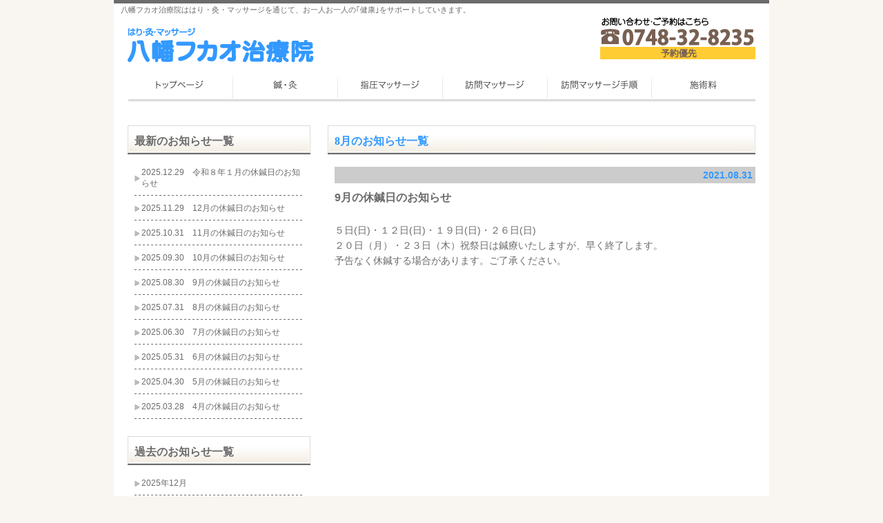

--- FILE ---
content_type: text/html; charset=UTF-8
request_url: http://www.hachiman-fukao.jp/date/2021/08/?cat=10
body_size: 19796
content:
<!DOCTYPE html PUBLIC "-//W3C//DTD XHTML 1.0 Transitional//EN" "http://www.w3.org/TR/xhtml1/DTD/xhtml1-transitional.dtd">
<html xmlns="http://www.w3.org/1999/xhtml">
<head>
<meta http-equiv="Content-Type" content="text/html; charset=utf-8" />

<title>はり・灸・マッサージ　八幡フカオ治療院</title>

<link href="http://www.hachiman-fukao.jp/wp-content/themes/twentyten/css/import.css" rel="stylesheet" type="text/css" media="all" />
 
 
 
 
<link href="http://www.hachiman-fukao.jp/wp-content/themes/twentyten/css/top.css" rel="stylesheet" type="text/css" media="all" />
 

<meta name="Keywords" content="鍼,灸,マッサージ,指圧,訪問マッサージ,滋賀,近江八幡" />
<meta name="Description" content="ココロもカラダもしあわせに… 滋賀県近江八幡市の鍼・灸・マッサージなら『八幡フカオ治療院』" />
<script>
  (function(i,s,o,g,r,a,m){i['GoogleAnalyticsObject']=r;i[r]=i[r]||function(){
  (i[r].q=i[r].q||[]).push(arguments)},i[r].l=1*new Date();a=s.createElement(o),
  m=s.getElementsByTagName(o)[0];a.async=1;a.src=g;m.parentNode.insertBefore(a,m)
  })(window,document,'script','//www.google-analytics.com/analytics.js','ga');

  ga('create', 'UA-55359555-5', 'auto');
  ga('send', 'pageview');

</script>
</head>

<body>

<!-- *****************Head***************** -->
<div id="Head" class="clearfix"> 
<div id="HeadLeadBox"> 八幡フカオ治療院ははり・灸・マッサージを通じて、お一人お一人の｢健康｣をサポートしていきます。</div>
<div id="HeadLogoBox">
<h1><a href="http://www.hachiman-fukao.jp"><img src="http://www.hachiman-fukao.jp/wp-content/themes/twentyten/image/common/logo.gif" alt="はり・灸・マッサージ　八幡フカオ治療院" width="275" height="53" /></a></h1>
</div>
<div id="HeadTelBox"><img src="http://www.hachiman-fukao.jp/wp-content/themes/twentyten/image/common/tel.gif" alt="お問い合わせ・ご予約はこちら　0748-32-8235" width="225" height="62" /></div>
</div>
<!-- *****************//Head***************** -->


<!-- *****************Navi***************** -->
<div id="Navi" class="clearfix">
<ul>
<li><a href="http://www.hachiman-fukao.jp/"><img src="http://www.hachiman-fukao.jp/wp-content/themes/twentyten/image/common/n_01.gif" alt="トップページ" width="152" height="45" /></a></li>
<li><a href="http://www.hachiman-fukao.jp/hari/"><img src="http://www.hachiman-fukao.jp/wp-content/themes/twentyten/image/common/n_02.gif" alt="鍼・灸" width="152" height="45" /></a></li>
<li><a href="http://www.hachiman-fukao.jp/shiatsu/"><img src="http://www.hachiman-fukao.jp/wp-content/themes/twentyten/image/common/n_03.gif" alt="指圧マッサージ" width="152" height="45" /></a></li>
<li><a href="http://www.hachiman-fukao.jp/visit/"><img src="http://www.hachiman-fukao.jp/wp-content/themes/twentyten/image/common/n_04.gif" alt="訪問マッサージ" width="152" height="45" /></a></li>
<li><a href="http://www.hachiman-fukao.jp/method/"><img src="http://www.hachiman-fukao.jp/wp-content/themes/twentyten/image/common/n_05.gif" alt="訪問マッサージ手順" width="151" height="45" /></a></li>
<li><a href="http://www.hachiman-fukao.jp/fee/"><img src="http://www.hachiman-fukao.jp/wp-content/themes/twentyten/image/common/n_06.gif" alt="施術料" width="151" height="45" /></a></li>
</ul>
</div>
<!-- *****************//Navi***************** -->


<!-- *****************Main***************** -->
<div id="Main" class="clearfix">
<div id="MainContainer" class="clearfix">

<!-- ##########SideNavi########## -->
<div id="SideContainer">

<h3>最新のお知らせ一覧</h3>
<div class="sideListBox"> 
<ul>

<li><a href="http://www.hachiman-fukao.jp/news/457/">2025.12.29　令和８年１月の休鍼日のお知らせ</a></li>

<li><a href="http://www.hachiman-fukao.jp/news/455/">2025.11.29　12月の休鍼日のお知らせ</a></li>

<li><a href="http://www.hachiman-fukao.jp/news/453/">2025.10.31　11月の休鍼日のお知らせ</a></li>

<li><a href="http://www.hachiman-fukao.jp/news/451/">2025.09.30　10月の休鍼日のお知らせ</a></li>

<li><a href="http://www.hachiman-fukao.jp/news/449/">2025.08.30　9月の休鍼日のお知らせ</a></li>

<li><a href="http://www.hachiman-fukao.jp/news/447/">2025.07.31　8月の休鍼日のお知らせ</a></li>

<li><a href="http://www.hachiman-fukao.jp/news/445/">2025.06.30　7月の休鍼日のお知らせ</a></li>

<li><a href="http://www.hachiman-fukao.jp/news/443/">2025.05.31　6月の休鍼日のお知らせ</a></li>

<li><a href="http://www.hachiman-fukao.jp/news/441/">2025.04.30　5月の休鍼日のお知らせ</a></li>

<li><a href="http://www.hachiman-fukao.jp/news/439/">2025.03.28　4月の休鍼日のお知らせ</a></li>


</ul>
</div>
<!-- //最新のお知らせ一覧 -->

<h3>過去のお知らせ一覧</h3>
<div class="sideListBox"> 
<ul>
	<li><a href='http://www.hachiman-fukao.jp/date/2025/12/?cat=10'>2025年12月</a></li>
	<li><a href='http://www.hachiman-fukao.jp/date/2025/11/?cat=10'>2025年11月</a></li>
	<li><a href='http://www.hachiman-fukao.jp/date/2025/10/?cat=10'>2025年10月</a></li>
	<li><a href='http://www.hachiman-fukao.jp/date/2025/09/?cat=10'>2025年9月</a></li>
	<li><a href='http://www.hachiman-fukao.jp/date/2025/08/?cat=10'>2025年8月</a></li>
	<li><a href='http://www.hachiman-fukao.jp/date/2025/07/?cat=10'>2025年7月</a></li>
	<li><a href='http://www.hachiman-fukao.jp/date/2025/06/?cat=10'>2025年6月</a></li>
	<li><a href='http://www.hachiman-fukao.jp/date/2025/05/?cat=10'>2025年5月</a></li>
	<li><a href='http://www.hachiman-fukao.jp/date/2025/04/?cat=10'>2025年4月</a></li>
	<li><a href='http://www.hachiman-fukao.jp/date/2025/03/?cat=10'>2025年3月</a></li>
	<li><a href='http://www.hachiman-fukao.jp/date/2025/02/?cat=10'>2025年2月</a></li>
	<li><a href='http://www.hachiman-fukao.jp/date/2025/01/?cat=10'>2025年1月</a></li>
	<li><a href='http://www.hachiman-fukao.jp/date/2024/12/?cat=10'>2024年12月</a></li>
	<li><a href='http://www.hachiman-fukao.jp/date/2024/11/?cat=10'>2024年11月</a></li>
	<li><a href='http://www.hachiman-fukao.jp/date/2024/10/?cat=10'>2024年10月</a></li>
	<li><a href='http://www.hachiman-fukao.jp/date/2024/09/?cat=10'>2024年9月</a></li>
	<li><a href='http://www.hachiman-fukao.jp/date/2024/08/?cat=10'>2024年8月</a></li>
	<li><a href='http://www.hachiman-fukao.jp/date/2024/07/?cat=10'>2024年7月</a></li>
	<li><a href='http://www.hachiman-fukao.jp/date/2024/06/?cat=10'>2024年6月</a></li>
	<li><a href='http://www.hachiman-fukao.jp/date/2024/05/?cat=10'>2024年5月</a></li>
	<li><a href='http://www.hachiman-fukao.jp/date/2024/04/?cat=10'>2024年4月</a></li>
	<li><a href='http://www.hachiman-fukao.jp/date/2024/03/?cat=10'>2024年3月</a></li>
	<li><a href='http://www.hachiman-fukao.jp/date/2024/02/?cat=10'>2024年2月</a></li>
	<li><a href='http://www.hachiman-fukao.jp/date/2024/01/?cat=10'>2024年1月</a></li>
	<li><a href='http://www.hachiman-fukao.jp/date/2023/12/?cat=10'>2023年12月</a></li>
	<li><a href='http://www.hachiman-fukao.jp/date/2023/11/?cat=10'>2023年11月</a></li>
	<li><a href='http://www.hachiman-fukao.jp/date/2023/10/?cat=10'>2023年10月</a></li>
	<li><a href='http://www.hachiman-fukao.jp/date/2023/09/?cat=10'>2023年9月</a></li>
	<li><a href='http://www.hachiman-fukao.jp/date/2023/08/?cat=10'>2023年8月</a></li>
	<li><a href='http://www.hachiman-fukao.jp/date/2023/06/?cat=10'>2023年6月</a></li>
	<li><a href='http://www.hachiman-fukao.jp/date/2023/05/?cat=10'>2023年5月</a></li>
	<li><a href='http://www.hachiman-fukao.jp/date/2023/04/?cat=10'>2023年4月</a></li>
	<li><a href='http://www.hachiman-fukao.jp/date/2023/03/?cat=10'>2023年3月</a></li>
	<li><a href='http://www.hachiman-fukao.jp/date/2023/02/?cat=10'>2023年2月</a></li>
	<li><a href='http://www.hachiman-fukao.jp/date/2023/01/?cat=10'>2023年1月</a></li>
	<li><a href='http://www.hachiman-fukao.jp/date/2022/12/?cat=10'>2022年12月</a></li>
	<li><a href='http://www.hachiman-fukao.jp/date/2022/11/?cat=10'>2022年11月</a></li>
	<li><a href='http://www.hachiman-fukao.jp/date/2022/10/?cat=10'>2022年10月</a></li>
	<li><a href='http://www.hachiman-fukao.jp/date/2022/09/?cat=10'>2022年9月</a></li>
	<li><a href='http://www.hachiman-fukao.jp/date/2022/08/?cat=10'>2022年8月</a></li>
	<li><a href='http://www.hachiman-fukao.jp/date/2022/07/?cat=10'>2022年7月</a></li>
	<li><a href='http://www.hachiman-fukao.jp/date/2022/06/?cat=10'>2022年6月</a></li>
	<li><a href='http://www.hachiman-fukao.jp/date/2022/05/?cat=10'>2022年5月</a></li>
	<li><a href='http://www.hachiman-fukao.jp/date/2022/04/?cat=10'>2022年4月</a></li>
	<li><a href='http://www.hachiman-fukao.jp/date/2022/03/?cat=10'>2022年3月</a></li>
	<li><a href='http://www.hachiman-fukao.jp/date/2022/02/?cat=10'>2022年2月</a></li>
	<li><a href='http://www.hachiman-fukao.jp/date/2022/01/?cat=10'>2022年1月</a></li>
	<li><a href='http://www.hachiman-fukao.jp/date/2021/12/?cat=10'>2021年12月</a></li>
	<li><a href='http://www.hachiman-fukao.jp/date/2021/11/?cat=10'>2021年11月</a></li>
	<li><a href='http://www.hachiman-fukao.jp/date/2021/10/?cat=10'>2021年10月</a></li>
	<li><a href='http://www.hachiman-fukao.jp/date/2021/09/?cat=10'>2021年9月</a></li>
	<li><a href='http://www.hachiman-fukao.jp/date/2021/08/?cat=10'>2021年8月</a></li>
	<li><a href='http://www.hachiman-fukao.jp/date/2021/07/?cat=10'>2021年7月</a></li>
	<li><a href='http://www.hachiman-fukao.jp/date/2021/05/?cat=10'>2021年5月</a></li>
	<li><a href='http://www.hachiman-fukao.jp/date/2021/04/?cat=10'>2021年4月</a></li>
	<li><a href='http://www.hachiman-fukao.jp/date/2021/03/?cat=10'>2021年3月</a></li>
	<li><a href='http://www.hachiman-fukao.jp/date/2021/02/?cat=10'>2021年2月</a></li>
	<li><a href='http://www.hachiman-fukao.jp/date/2021/01/?cat=10'>2021年1月</a></li>
	<li><a href='http://www.hachiman-fukao.jp/date/2020/12/?cat=10'>2020年12月</a></li>
	<li><a href='http://www.hachiman-fukao.jp/date/2020/11/?cat=10'>2020年11月</a></li>
	<li><a href='http://www.hachiman-fukao.jp/date/2020/10/?cat=10'>2020年10月</a></li>
	<li><a href='http://www.hachiman-fukao.jp/date/2020/09/?cat=10'>2020年9月</a></li>
	<li><a href='http://www.hachiman-fukao.jp/date/2020/08/?cat=10'>2020年8月</a></li>
	<li><a href='http://www.hachiman-fukao.jp/date/2020/06/?cat=10'>2020年6月</a></li>
	<li><a href='http://www.hachiman-fukao.jp/date/2020/05/?cat=10'>2020年5月</a></li>
	<li><a href='http://www.hachiman-fukao.jp/date/2020/04/?cat=10'>2020年4月</a></li>
	<li><a href='http://www.hachiman-fukao.jp/date/2020/03/?cat=10'>2020年3月</a></li>
	<li><a href='http://www.hachiman-fukao.jp/date/2020/02/?cat=10'>2020年2月</a></li>
	<li><a href='http://www.hachiman-fukao.jp/date/2020/01/?cat=10'>2020年1月</a></li>
	<li><a href='http://www.hachiman-fukao.jp/date/2019/12/?cat=10'>2019年12月</a></li>
	<li><a href='http://www.hachiman-fukao.jp/date/2019/11/?cat=10'>2019年11月</a></li>
	<li><a href='http://www.hachiman-fukao.jp/date/2019/09/?cat=10'>2019年9月</a></li>
	<li><a href='http://www.hachiman-fukao.jp/date/2019/08/?cat=10'>2019年8月</a></li>
	<li><a href='http://www.hachiman-fukao.jp/date/2019/07/?cat=10'>2019年7月</a></li>
	<li><a href='http://www.hachiman-fukao.jp/date/2019/06/?cat=10'>2019年6月</a></li>
	<li><a href='http://www.hachiman-fukao.jp/date/2019/05/?cat=10'>2019年5月</a></li>
	<li><a href='http://www.hachiman-fukao.jp/date/2019/04/?cat=10'>2019年4月</a></li>
	<li><a href='http://www.hachiman-fukao.jp/date/2019/03/?cat=10'>2019年3月</a></li>
	<li><a href='http://www.hachiman-fukao.jp/date/2019/02/?cat=10'>2019年2月</a></li>
	<li><a href='http://www.hachiman-fukao.jp/date/2019/01/?cat=10'>2019年1月</a></li>
	<li><a href='http://www.hachiman-fukao.jp/date/2018/12/?cat=10'>2018年12月</a></li>
	<li><a href='http://www.hachiman-fukao.jp/date/2018/11/?cat=10'>2018年11月</a></li>
	<li><a href='http://www.hachiman-fukao.jp/date/2018/10/?cat=10'>2018年10月</a></li>
	<li><a href='http://www.hachiman-fukao.jp/date/2018/09/?cat=10'>2018年9月</a></li>
	<li><a href='http://www.hachiman-fukao.jp/date/2018/08/?cat=10'>2018年8月</a></li>
	<li><a href='http://www.hachiman-fukao.jp/date/2018/07/?cat=10'>2018年7月</a></li>
	<li><a href='http://www.hachiman-fukao.jp/date/2018/06/?cat=10'>2018年6月</a></li>
	<li><a href='http://www.hachiman-fukao.jp/date/2018/05/?cat=10'>2018年5月</a></li>
	<li><a href='http://www.hachiman-fukao.jp/date/2018/04/?cat=10'>2018年4月</a></li>
	<li><a href='http://www.hachiman-fukao.jp/date/2018/03/?cat=10'>2018年3月</a></li>
	<li><a href='http://www.hachiman-fukao.jp/date/2018/02/?cat=10'>2018年2月</a></li>
	<li><a href='http://www.hachiman-fukao.jp/date/2018/01/?cat=10'>2018年1月</a></li>
	<li><a href='http://www.hachiman-fukao.jp/date/2017/11/?cat=10'>2017年11月</a></li>
	<li><a href='http://www.hachiman-fukao.jp/date/2017/10/?cat=10'>2017年10月</a></li>
	<li><a href='http://www.hachiman-fukao.jp/date/2017/09/?cat=10'>2017年9月</a></li>
	<li><a href='http://www.hachiman-fukao.jp/date/2017/08/?cat=10'>2017年8月</a></li>
	<li><a href='http://www.hachiman-fukao.jp/date/2017/07/?cat=10'>2017年7月</a></li>
	<li><a href='http://www.hachiman-fukao.jp/date/2017/06/?cat=10'>2017年6月</a></li>
	<li><a href='http://www.hachiman-fukao.jp/date/2017/04/?cat=10'>2017年4月</a></li>
	<li><a href='http://www.hachiman-fukao.jp/date/2017/02/?cat=10'>2017年2月</a></li>
	<li><a href='http://www.hachiman-fukao.jp/date/2017/01/?cat=10'>2017年1月</a></li>
	<li><a href='http://www.hachiman-fukao.jp/date/2016/12/?cat=10'>2016年12月</a></li>
	<li><a href='http://www.hachiman-fukao.jp/date/2016/11/?cat=10'>2016年11月</a></li>
	<li><a href='http://www.hachiman-fukao.jp/date/2016/10/?cat=10'>2016年10月</a></li>
	<li><a href='http://www.hachiman-fukao.jp/date/2016/09/?cat=10'>2016年9月</a></li>
	<li><a href='http://www.hachiman-fukao.jp/date/2016/08/?cat=10'>2016年8月</a></li>
	<li><a href='http://www.hachiman-fukao.jp/date/2016/04/?cat=10'>2016年4月</a></li>
	<li><a href='http://www.hachiman-fukao.jp/date/2016/03/?cat=10'>2016年3月</a></li>
	<li><a href='http://www.hachiman-fukao.jp/date/2016/01/?cat=10'>2016年1月</a></li>
	<li><a href='http://www.hachiman-fukao.jp/date/2015/11/?cat=10'>2015年11月</a></li>
	<li><a href='http://www.hachiman-fukao.jp/date/2015/10/?cat=10'>2015年10月</a></li>
	<li><a href='http://www.hachiman-fukao.jp/date/2015/09/?cat=10'>2015年9月</a></li>
	<li><a href='http://www.hachiman-fukao.jp/date/2015/08/?cat=10'>2015年8月</a></li>
	<li><a href='http://www.hachiman-fukao.jp/date/2015/07/?cat=10'>2015年7月</a></li>
	<li><a href='http://www.hachiman-fukao.jp/date/2015/06/?cat=10'>2015年6月</a></li>
	<li><a href='http://www.hachiman-fukao.jp/date/2015/05/?cat=10'>2015年5月</a></li>
	<li><a href='http://www.hachiman-fukao.jp/date/2015/04/?cat=10'>2015年4月</a></li>
	<li><a href='http://www.hachiman-fukao.jp/date/2015/03/?cat=10'>2015年3月</a></li>
	<li><a href='http://www.hachiman-fukao.jp/date/2015/01/?cat=10'>2015年1月</a></li>
	<li><a href='http://www.hachiman-fukao.jp/date/2014/11/?cat=10'>2014年11月</a></li>
	<li><a href='http://www.hachiman-fukao.jp/date/2014/10/?cat=10'>2014年10月</a></li>
	<li><a href='http://www.hachiman-fukao.jp/date/2014/09/?cat=10'>2014年9月</a></li>
	<li><a href='http://www.hachiman-fukao.jp/date/2014/07/?cat=10'>2014年7月</a></li>
	<li><a href='http://www.hachiman-fukao.jp/date/2014/06/?cat=10'>2014年6月</a></li>
	<li><a href='http://www.hachiman-fukao.jp/date/2014/05/?cat=10'>2014年5月</a></li>
	<li><a href='http://www.hachiman-fukao.jp/date/2014/04/?cat=10'>2014年4月</a></li>
	<li><a href='http://www.hachiman-fukao.jp/date/2014/01/?cat=10'>2014年1月</a></li>
	<li><a href='http://www.hachiman-fukao.jp/date/2013/12/?cat=10'>2013年12月</a></li>
	<li><a href='http://www.hachiman-fukao.jp/date/2013/09/?cat=10'>2013年9月</a></li>
	<li><a href='http://www.hachiman-fukao.jp/date/2013/08/?cat=10'>2013年8月</a></li>
	<li><a href='http://www.hachiman-fukao.jp/date/2013/01/?cat=10'>2013年1月</a></li>
	<li><a href='http://www.hachiman-fukao.jp/date/2012/12/?cat=10'>2012年12月</a></li>
	<li><a href='http://www.hachiman-fukao.jp/date/2012/11/?cat=10'>2012年11月</a></li>
</ul>
</div>
<!-- //過去のお知らせ一覧 -->

<!-- Map -->
<h3>アクセス</h3>
<a href="http://maps.google.co.jp/maps?q=〒523-0894+滋賀県近江八幡市中村町6-3&amp;hl=ja&amp;ie=UTF8&amp;ll=35.1233,136.097066&amp;spn=0.003427,0.00464&amp;sll=35.132177,136.089949&amp;sspn=0.027411,0.037122&amp;brcurrent=3,0x60017a2b5c17dfd3:0x74ee65028dcdf18a,0&amp;hnear=滋賀県近江八幡市中村町６−３&amp;t=m&amp;z=18&amp;iwloc=A" target="_blank"><img src="http://www.hachiman-fukao.jp/wp-content/themes/twentyten/image/common/map.gif" alt="グーグルマップへ" width="265" height="217" /></a>
<!-- //Map -->

<!-- バナーエリア -->
<!--<ul id="bnrArea">
<li><a href="http://www.hachiman-fukao.jp/wp/500_off.html" target="_blank"><img src="http://www.hachiman-fukao.jp/wp-content/themes/twentyten/image/common/bnr_off.gif" alt="全身指圧マッサージ　初回に限り500円引き" width="265" height="147" /></a></li>
</ul>-->
<!-- //バナーエリア -->

</div>
<!-- ##########//SideNavi########## -->
<!-- MainContents -->
<div id="Contents">

<h3><span class="BlueText">8月のお知らせ一覧</span></h3>


<div class="box01 clearfix　style="margin-bottom:10px;">
<p class="BlueText GrayBox" style="text-align:right;"><strong>2021.08.31</strong></p>
<p style="font-size:16px;font-weight:bold;margin-bottom:5px;">9月の休鍼日のお知らせ</p>
<div id="ContentInner" style="margin-bottom:20px;">
５日(日)・１２日(日)・１９日(日)・２６日(日)<ul>
２０日（月）・２３日（木）祝祭日は鍼療いたしますが、早く終了します。<ul>
予告なく休鍼する場合があります。ご了承ください。

</div>
</div>



</div>
</div>
<!-- //MainContents -->

<!-- *****************//Main***************** -->
<!-- *****************Foot***************** -->
<div id="Foot" class="clearfix"> 
<div id="AddressBox">
<dl>
<dt><a href="http://www.hachiman-fukao.jp/"><img src="http://www.hachiman-fukao.jp/wp-content/themes/twentyten/image/common/foot_logo.gif" alt="はり・灸・マッサージ　八幡フカオ治療院" width="380" height="35" /></a></dt>
<dd>〒523-0894 滋賀県近江八幡市中村町<br />
診察日：（平日）午前9:00~午後8:00（土曜）午前9:00~午後6:00<br />
休診日：日曜・祝日</dd>
</dl>
</div>
<div id="FootNaviBox"> 
<ul>
<li><a href="http://www.hachiman-fukao.jp/">トップページ</a></li>
<li><a href="http://www.hachiman-fukao.jp/hari/">鍼・灸</a></li>
<li><a href="http://www.hachiman-fukao.jp/shiatsu/">指圧マッサージ</a></li>
<li><a href="http://www.hachiman-fukao.jp/greeting/">あいさつ</a></li>
</ul>

<ul>
<li><a href="http://www.hachiman-fukao.jp/visit/">訪問マッサージ</a></li>
<li><a href="http://www.hachiman-fukao.jp/method/">訪問マッサージ手順</a></li>
<li><a href="http://www.hachiman-fukao.jp/fee/">施術料</a></li>
</ul>
</div>
</div>
<!-- *****************//Foot***************** -->


<!-- *****************Copyright***************** -->
<div id="Copyright"><address>Copyright© 2012 hachiman fukao chiryouin All Rights
Reserved</address></div>
<!-- *****************//Copyright***************** -->
</body>
</html>

--- FILE ---
content_type: text/css
request_url: http://www.hachiman-fukao.jp/wp-content/themes/twentyten/css/import.css
body_size: 65
content:
@charset "utf-8";

@import "global.css";
@import "common.css";

--- FILE ---
content_type: text/css
request_url: http://www.hachiman-fukao.jp/wp-content/themes/twentyten/css/top.css
body_size: 901
content:
@charset "utf-8";


#Vi {
	clear: both;
	float: none;
	padding-right: 20px;
	padding-left: 20px;
	background-color: #FFFFFF;
	margin: auto;
	width: 910px;
}
#MainContainer #Contents .newBox {
	clear: both;
	float: none;
	padding-right: 10px;
	padding-bottom: 20px;
	padding-left: 10px;
}
#MainContainer #Contents .newBox li {
	line-height: 1.4em;
	background-image: url(../image/common/line_bg.gif);
	background-position: left bottom;
	background-repeat: repeat-x;
	margin-bottom: 10px;
	padding-bottom: 10px;
}
#MainContainer #Contents .newBox a {
	line-height: 1.4em;
	background-image: url(../image/common/point_01.gif);
	background-position: left center;
	background-repeat: no-repeat;
	padding-left: 10px;
}
#MainContainer #Contents .box01 {
	clear: both;
	float: none;
	padding-right: 10px;
	padding-left: 10px;
	font-size: 14px;
	line-height: 1.6em;
}


--- FILE ---
content_type: text/css
request_url: http://www.hachiman-fukao.jp/wp-content/themes/twentyten/css/global.css
body_size: 2984
content:
@charset "utf-8";   /*要文字コード指定*/

*html body {  　　　　　/*IE6だけに適用*/
   overflow-y:auto;
}

*+html body {　　　　　/*IE7だけに適用*/
   overflow-y:auto;
}

body {
	margin: 0px;
	padding: 0px;
	font-family: "ＭＳ Ｐゴシック", Osaka, "ヒラギノ角ゴ Pro W3", sans-serif, "Helvetica Neue", Arial;
	overflow-y:scroll;
	font-size: 12px;
	line-height: 1.6em;
	color: #6c6c6d;
	background-color: #f9f6f2;
}
.j10 {
	font-size: 11px;
	line-height: 1.6em;
}
.j10w {
	font-size: 11px;
	line-height: 1.6em;
	color: #FFFFFF;
}
.j11 {
	font-size: 12px;
	line-height: 1.6em;
	letter-spacing: 1px;
}
.j12 {
	font-size: 12px;
	line-height: 1.8em;
	letter-spacing: 1px;
}
.j13 {
	font-size: 16px;
	line-height: 1.4em;
	font-weight: bold;
}
.e10 {
	font-size: 11px;
	line-height: 125%;
}
.e10w {
	font-size: 11px;
	line-height: 135%;
	color: #FFFFFF;
}
.e11 {
	font-size: 12px;
	line-height: 135%;
}
.e12 {
	font-size: 12px;
	line-height: 150%;
	letter-spacing: 1px;
}
.e13 {
	font-size: 15px;
	line-height: 125%;
	font-weight: bold;
}
a {
	border:none;
	color: #6c6c6d;
}
a:link {
	text-decoration: none;
	border-top-style: none;
	border-right-style: none;
	border-bottom-style: none;
	border-left-style: none;
	color: #6c6c6d;
}
a:visited {
	text-decoration: underline;
	color: #6c6c6d;
	border-top-style: none;
	border-right-style: none;
	border-bottom-style: none;
	border-left-style: none;
}
a:hover {
	color: 6c6c6d;
	text-decoration: underline;
	border-top-style: none;
	border-right-style: none;
	border-bottom-style: none;
	border-left-style: none;
}
a:active {
	color: 6c6c6d;
	border-top-style: none;
	border-right-style: none;
	border-bottom-style: none;
	border-left-style: none;
	text-decoration: none;
}
h1,h2,h3,h4,h5 {
	font-family: "ＭＳ Ｐゴシック", Osaka, "ヒラギノ角ゴ Pro W3", sans-serif, "Helvetica Neue", Arial;
	font-size: 11px;
	margin: 0px;
	padding: 0px;
}
ul {
	margin: 0px;
	padding: 0px;
}
li {
	list-style-type: none;
}
dl,dd {
	margin: 0px;
	padding: 0px;
}
p {
	padding-top: 0px;
	margin: 0px;
	padding-bottom: 20px;
}
img {
	vertical-align: bottom;
	border-top-style: none;
	border-right-style: none;
	border-bottom-style: none;
	border-left-style: none;
}
.imgLeft {
	float: left;
	padding-right: 20px;
	padding-bottom: 10px;
}
.imgRight {
	float: right;
	padding-left: 20px;
	padding-bottom: 10px;
}


/* ロールオーバー */

a:hover img {
	filter: alpha(opacity=70);
	-moz-opacity:0.7;
	opacity:0.7;
}


/* ClaerFix */

.clearfix:after {
    content: "."; 
    display: block; 
    height: 0; 
    clear: both; 
    visibility: hidden;
}
.clearfix {
    display: inline-table;
    min-height: 1%;
}
/* Hides from IE-mac \*/
* html .clearfix {
    height: 1%;
}
.clearfix {
	display: block;
}
/* End hide from IE-Mac */


--- FILE ---
content_type: text/css
request_url: http://www.hachiman-fukao.jp/wp-content/themes/twentyten/css/common.css
body_size: 3614
content:
@charset "utf-8";

/* ヘッド */

#Head {
	margin: auto;
	clear: both;
	float: none;
	width: 950px;
	background-color: #FFFFFF;
}
#HeadLeadBox {
	clear: both;
	float: none;
	border-top-width: 5px;
	border-top-style: solid;
	border-top-color: #6c6c6d;
	padding-left: 10px;
	font-size: 11px;
}
#HeadLogoBox {
	float: left;
	width: 275px;
	padding-top: 15px;
	padding-left: 20px;
}
#HeadTelBox {
	float: right;
	padding-right: 20px;
}

/* ナビ */

#Navi {
	background-color: #FFFFFF;
	clear: both;
	float: none;
	padding-top: 10px;
	padding-right: 20px;
	padding-left: 20px;
	margin: auto;
	width: 910px;
	padding-bottom: 15px;
}
#Navi li {
	float: left;
}

/* メイン */

#Main {
	margin: auto;
	clear: both;
	float: none;
	width: 910px;
	padding-right: 20px;
	padding-left: 20px;
	background-color: #FFFFFF;
	padding-top: 20px;
}
#MainContainer {
	clear: both;
	float: none;
	border-bottom-width: 1px;
	border-bottom-style: solid;
	border-bottom-color: #6c6c6d;
	padding-bottom: 30px;
	overflow: hidden;
}

/* 左カラム */

#MainContainer #SideContainer {
	float: left;
	width: 265px;
	padding-right: 25px;
}
#MainContainer #SideContainer h3 {
	padding-bottom: 5px;
	background-image: url(../image/common/title_sidebar.gif);
	background-repeat: no-repeat;
	background-position: left top;
	height: 42px;
	padding-top: 13px;
	padding-left: 10px;
	font-family: "メイリオ";
	font-size: 16px;
}
#MainContainer #SideContainer .sideListBox {
	clear: both;
	float: none;
	padding-right: 10px;
	padding-bottom: 15px;
	padding-left: 10px;
}
#MainContainer #SideContainer .sideListBox li {
	line-height: 1.4em;
	background-image: url(../image/common/line_bg.gif);
	background-position: left bottom;
	background-repeat: repeat-x;
	margin-bottom: 10px;
	padding-bottom: 10px;
}
#MainContainer #SideContainer .sideListBox a {
	line-height: 1.4em;
	background-image: url(../image/common/point_01.gif);
	background-position: left center;
	background-repeat: no-repeat;
	padding-left: 10px;
	display: block;
}
#MainContainer #SideContainer #bnrArea {
	clear: both;
	float: none;
	padding-top: 20px;
}
#MainContainer #SideContainer #bnrArea li {
	margin-bottom: 5px;
}


/* コンテンツ */

#Contents {
	float: left;
	width: 620px;
}
#Contents h3 {
	background-image: url(../image/common/title_bar.gif);
	background-repeat: no-repeat;
	background-position: left top;
	height: 42px;
	font-family: "メイリオ";
	font-size: 16px;
	padding-top: 13px;
	padding-bottom: 5px;
	padding-left: 10px;
}



/* フッタ */

#Foot {
	background-color: #FFFFFF;
	clear: both;
	float: none;
	width: 910px;
	margin: auto;
	padding: 20px;
}
#Foot #AddressBox {
	float: left;
	width: 500px;
}
#Foot #AddressBox dt {
	padding-bottom: 10px;
}
#FootNaviBox {
	float: left;
	width: 410px;
}
#Foot #FootNaviBox ul {
	float: left;
	width: 200px;
}
#Foot #FootNaviBox li {
	background-image: url(../image/common/point_02.gif);
	background-repeat: no-repeat;
	background-position: left center;
	padding-left: 10px;
}



#Copyright address {
	font-style: normal;
}

#Copyright {
	background-color: #cccccc;
	text-align: center;
	clear: both;
	float: none;
	width: 950px;
	margin: auto;
	padding-top: 5px;
	padding-bottom: 5px;
}
.BlueText {
	color: #39F;
}
.GrayBox {
	background-color: #CCC;
	width: 600px;
	border: 1px solid #CCC;
	padding-top: 0px;
	padding-right: 5px;
	padding-bottom: 0px;
	padding-left: 5px;
	margin-bottom: 10px;
}


--- FILE ---
content_type: text/plain
request_url: https://www.google-analytics.com/j/collect?v=1&_v=j102&a=1067715470&t=pageview&_s=1&dl=http%3A%2F%2Fwww.hachiman-fukao.jp%2Fdate%2F2021%2F08%2F%3Fcat%3D10&ul=en-us%40posix&dt=%E3%81%AF%E3%82%8A%E3%83%BB%E7%81%B8%E3%83%BB%E3%83%9E%E3%83%83%E3%82%B5%E3%83%BC%E3%82%B8%E3%80%80%E5%85%AB%E5%B9%A1%E3%83%95%E3%82%AB%E3%82%AA%E6%B2%BB%E7%99%82%E9%99%A2&sr=1280x720&vp=1280x720&_u=IEBAAEABAAAAACAAI~&jid=747526743&gjid=1600422808&cid=1214264856.1769248859&tid=UA-55359555-5&_gid=820610737.1769248859&_r=1&_slc=1&z=911799676
body_size: -286
content:
2,cG-6WFN9H9PVS